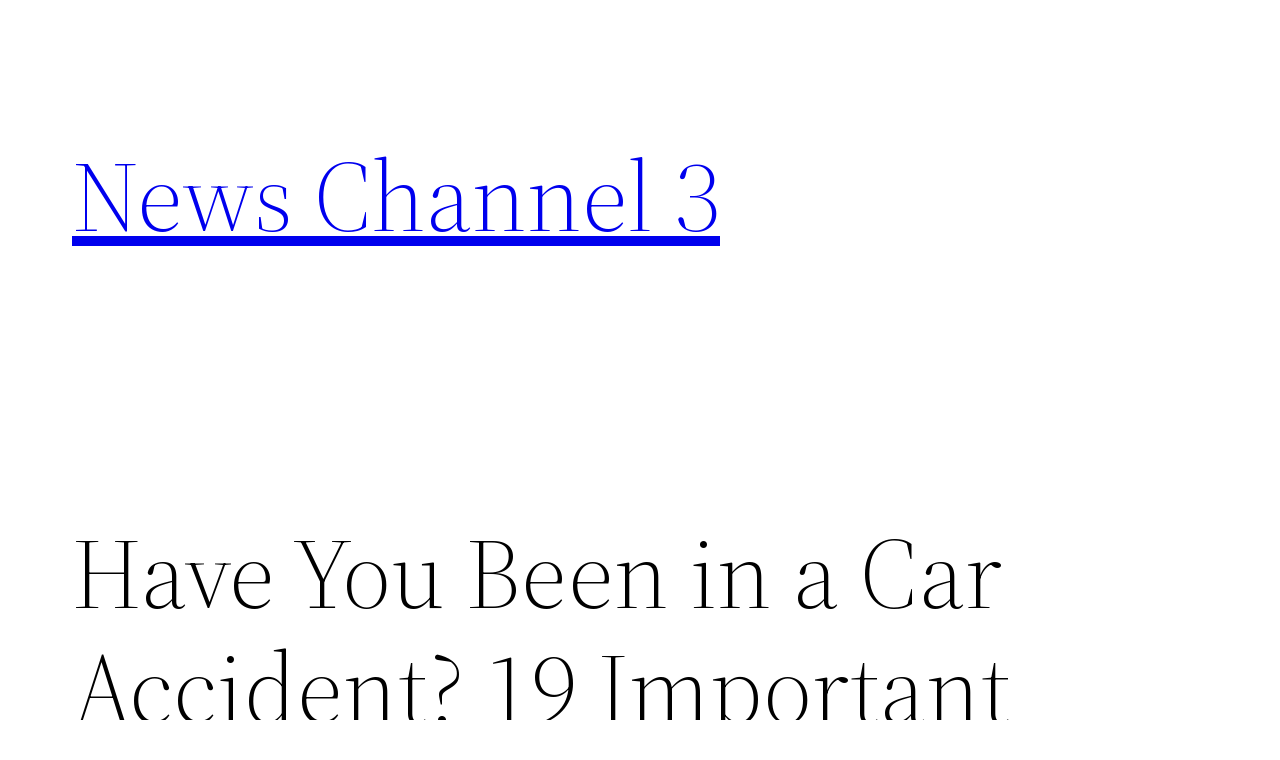

--- FILE ---
content_type: application/javascript
request_url: https://newschannel3.co/wp-content/plugins/widgetkit/cache/widgetkit-062cc8e0.js
body_size: 4214
content:
window["WIDGETKIT_URL"]="/wp-content/plugins/widgetkit";
function wk_ajax_render_url(widgetid){return"https://newschannel3.co/wp-admin/admin-ajax.php?action=widgetkit_render&id="+widgetid}
(function(f,e){var a={};e.$widgetkit={lazyloaders:{},load:function(b){a[b]||(a[b]=f.getScript(b));return a[b]},lazyload:function(a){f("[data-widgetkit]",a||document).each(function(){var a=f(this),b=a.data("widgetkit"),e=a.data("options")||{};!a.data("wk-loaded")&&$widgetkit.lazyloaders[b]&&($widgetkit.lazyloaders[b](a,e),a.data("wk-loaded",true))})}};f(function(){$widgetkit.lazyload()})})(jQuery,window);(function(f){f.browser.msie&&parseInt(f.browser.version)<9&&(f(document).ready(function(){f("body").addClass("wk-ie wk-ie"+parseInt(f.browser.version))}),f.each("abbr,article,aside,audio,canvas,details,figcaption,figure,footer,header,hgroup,mark,meter,nav,output,progress,section,summary,time,video".split(","),function(){document.createElement(this)}))})(jQuery);(function(f,e){e.$widgetkit.trans={__data:{},addDic:function(a){f.extend(this.__data,a)},add:function(a,b){this.__data[a]=b},get:function(a){if(!this.__data[a])return a;var b=arguments.length==1?[]:Array.prototype.slice.call(arguments,1);return this.printf(String(this.__data[a]),b)},printf:function(a,b){if(!b)return a;var c="",d=a.split("%s");if(d.length==1)return a;for(var e=0;e<b.length;e++)d[e].lastIndexOf("%")==d[e].length-1&&e!=b.length-1&&(d[e]+="s"+d.splice(e+1,1)[0]),c+=d[e]+b[e];return c+
d[d.length-1]}}})(jQuery,window);(function(f){f.easing.jswing=f.easing.swing;f.extend(f.easing,{def:"easeOutQuad",swing:function(e,a,b,c,d){return f.easing[f.easing.def](e,a,b,c,d)},easeInQuad:function(e,a,b,c,d){return c*(a/=d)*a+b},easeOutQuad:function(e,a,b,c,d){return-c*(a/=d)*(a-2)+b},easeInOutQuad:function(e,a,b,c,d){return(a/=d/2)<1?c/2*a*a+b:-c/2*(--a*(a-2)-1)+b},easeInCubic:function(e,a,b,c,d){return c*(a/=d)*a*a+b},easeOutCubic:function(e,a,b,c,d){return c*((a=a/d-1)*a*a+1)+b},easeInOutCubic:function(e,a,b,c,d){return(a/=d/2)<1?c/2*a*a*a+b:c/2*((a-=2)*a*a+2)+b},easeInQuart:function(e,a,b,c,d){return c*(a/=d)*a*a*a+b},easeOutQuart:function(e,a,b,c,d){return-c*((a=a/d-1)*a*a*a-1)+b},easeInOutQuart:function(e,a,b,c,d){return(a/=d/2)<1?c/2*a*a*a*a+b:-c/2*((a-=2)*a*a*a-2)+b},easeInQuint:function(e,a,b,c,d){return c*(a/=d)*a*a*a*a+b},easeOutQuint:function(e,a,b,c,d){return c*((a=a/d-1)*a*a*a*a+1)+b},easeInOutQuint:function(e,a,b,c,d){return(a/=d/2)<1?c/2*a*a*a*a*a+b:c/2*((a-=2)*a*a*a*a+2)+b},easeInSine:function(e,a,b,c,d){return-c*Math.cos(a/d*(Math.PI/2))+c+b},easeOutSine:function(e,a,b,c,d){return c*Math.sin(a/d*(Math.PI/2))+b},easeInOutSine:function(e,a,b,c,d){return-c/2*(Math.cos(Math.PI*a/d)-1)+b},easeInExpo:function(e,a,b,c,d){return a==0?b:c*Math.pow(2,10*(a/d-1))+b},easeOutExpo:function(e,a,b,c,d){return a==d?b+c:c*(-Math.pow(2,-10*a/d)+1)+b},easeInOutExpo:function(e,a,b,c,d){return a==0?b:a==d?b+c:(a/=d/2)<1?c/2*Math.pow(2,10*(a-1))+b:c/2*(-Math.pow(2,-10*--a)+2)+b},easeInCirc:function(e,a,b,c,d){return-c*(Math.sqrt(1-(a/=d)*a)-1)+b},easeOutCirc:function(e,a,b,c,d){return c*Math.sqrt(1-(a=a/d-1)*a)+b},easeInOutCirc:function(e,a,b,c,d){return(a/=d/2)<1?-c/2*(Math.sqrt(1-a*a)-1)+b:c/2*(Math.sqrt(1-(a-=2)*a)+1)+b},easeInElastic:function(e,a,b,c,d){var e=1.70158,g=0,f=c;if(a==0)return b;if((a/=d)==1)return b+c;g||(g=d*0.3);f<Math.abs(c)?(f=c,e=g/4):e=g/(2*Math.PI)*Math.asin(c/f);return-(f*Math.pow(2,10*(a-=1))*Math.sin((a*d-e)*2*Math.PI/g))+b},easeOutElastic:function(e,a,b,c,d){var e=1.70158,g=0,f=c;if(a==0)return b;if((a/=d)==1)return b+c;g||(g=d*0.3);f<Math.abs(c)?(f=c,e=g/4):e=g/(2*Math.PI)*Math.asin(c/f);return f*Math.pow(2,-10*a)*Math.sin((a*d-e)*2*Math.PI/g)+c+b},easeInOutElastic:function(e,a,b,c,d){var e=1.70158,g=0,f=c;if(a==0)return b;if((a/=d/2)==2)return b+c;g||(g=d*0.3*1.5);f<Math.abs(c)?(f=c,e=g/4):e=g/(2*Math.PI)*Math.asin(c/f);return a<1?-0.5*f*Math.pow(2,10*(a-=1))*Math.sin((a*d-e)*2*Math.PI/g)+b:f*Math.pow(2,-10*(a-=1))*Math.sin((a*d-e)*2*Math.PI/g)*0.5+c+b},easeInBack:function(e,a,b,c,d,f){f==void 0&&(f=1.70158);return c*(a/=d)*a*((f+1)*a-f)+b},easeOutBack:function(e,a,b,c,d,f){f==void 0&&(f=1.70158);return c*((a=a/d-1)*a*((f+1)*a+f)+1)+b},easeInOutBack:function(e,a,b,c,d,f){f==void 0&&(f=1.70158);return(a/=d/2)<1?c/2*a*a*(((f*=1.525)+1)*a-f)+b:c/2*((a-=2)*a*(((f*=1.525)+1)*a+f)+2)+b},easeInBounce:function(e,a,b,c,d){return c-f.easing.easeOutBounce(e,d-a,0,c,d)+b},easeOutBounce:function(e,a,b,c,d){return(a/=d)<1/2.75?c*7.5625*a*a+b:a<2/2.75?c*(7.5625*(a-=1.5/2.75)*a+0.75)+
b:a<2.5/2.75?c*(7.5625*(a-=2.25/2.75)*a+0.9375)+b:c*(7.5625*(a-=2.625/2.75)*a+0.984375)+b},easeInOutBounce:function(e,a,b,c,d){return a<d/2?f.easing.easeInBounce(e,a*2,0,c,d)*0.5+b:f.easing.easeOutBounce(e,a*2-d,0,c,d)*0.5+c*0.5+b}})})(jQuery);(function(f){function e(a){var c=a||window.event,d=[].slice.call(arguments,1),e=0,i=0,h=0,a=f.event.fix(c);a.type="mousewheel";a.wheelDelta&&(e=a.wheelDelta/120);a.detail&&(e=-a.detail/3);h=e;c.axis!==void 0&&c.axis===c.HORIZONTAL_AXIS&&(h=0,i=-1*e);c.wheelDeltaY!==void 0&&(h=c.wheelDeltaY/120);c.wheelDeltaX!==void 0&&(i=-1*c.wheelDeltaX/120);d.unshift(a,e,i,h);return f.event.handle.apply(this,d)}var a=["DOMMouseScroll","mousewheel"];f.event.special.mousewheel={setup:function(){if(this.addEventListener)for(var b=a.length;b;)this.addEventListener(a[--b],e,false);else this.onmousewheel=e},teardown:function(){if(this.removeEventListener)for(var b=a.length;b;)this.removeEventListener(a[--b],e,false);else this.onmousewheel=null}};f.fn.extend({mousewheel:function(a){return a?this.bind("mousewheel",a):this.trigger("mousewheel")},unmousewheel:function(a){return this.unbind("mousewheel",a)}})})(jQuery);
(function(d){var a=function(){};a.prototype=d.extend(a.prototype,{name:"accordion",options:{index:0,duration:500,easing:"easeOutQuart",animated:"slide",event:"click",collapseall:!0,matchheight:!0,toggler:".toggler",content:".content"},initialize:function(a,b){var b=d.extend({},this.options,b),c=a.find(b.toggler),g=function(a){var f=c.eq(a).hasClass("active")?d([]):c.eq(a),e=c.eq(a).hasClass("active")?c.eq(a):d([]);f.hasClass("active")&&(e=f,f=d([]));b.collapseall&&(e=c.filter(".active"));switch(b.animated){case"slide":f.next().stop().show().animate({height:f.next().data("height")},{easing:b.easing,duration:b.duration});e.next().stop().animate({height:0},{easing:b.easing,duration:b.duration,complete:function(){e.next().hide()}});break;default:f.next().show().css("height",f.next().data("height")),e.next().hide().css("height",0)}f.addClass("active");e.removeClass("active")},i=0;b.matchheight&&a.find(b.content).each(function(){i=Math.max(i,d(this).height())}).css("min-height",i);c.each(function(a){var c=d(this),e=c.next().css("overflow","hidden");e.data("height",e.height()).addClass("content-wrapper");a==b.index||b.index=="all"?(c.addClass("active"),e.show()):e.hide().css("height",0);c.bind(b.event,function(){g(a)})})}});d.fn[a.prototype.name]=function(){var h=arguments,b=h[0]?h[0]:null;return this.each(function(){var c=d(this);if(a.prototype[b]&&c.data(a.prototype.name)&&b!="initialize")c.data(a.prototype.name)[b].apply(c.data(a.prototype.name),Array.prototype.slice.call(h,1));else if(!b||d.isPlainObject(b)){var g=new a;a.prototype.initialize&&g.initialize.apply(g,d.merge([c],h));c.data(a.prototype.name,g)}else d.error("Method "+b+" does not exist on jQuery."+a.name)})};window.$widgetkit&&($widgetkit.lazyloaders.accordion=function(a,b){d(a).accordion(b)})})(jQuery);
(function(){$widgetkit.lazyloaders["gallery-slider"]=function(b,a){var d=b.find(".slides:first"),c=d.children(),e=a.total_width=="auto"?b.width():a.total_width;c.css({width:e/c.length-a.spacing,"margin-right":a.spacing});d.width(c.eq(0).width()*c.length*2);b.css({width:e,height:a.height});$widgetkit.load(WIDGETKIT_URL+"/widgets/gallery/js/slider.js").done(function(){b.galleryslider(a)})}})(jQuery);
$widgetkit.load('/wp-content/plugins/widgetkit/widgets/lightbox/js/lightbox.js').done(function(){jQuery(function($){$('a[data-lightbox]').lightbox({"titlePosition":"float","transitionIn":"fade","transitionOut":"fade","overlayShow":1,"overlayColor":"#777","overlayOpacity":0.7});});});
(function(){$widgetkit.lazyloaders.googlemaps=function(a,b){$widgetkit.load(WIDGETKIT_URL+"/widgets/map/js/map.js").done(function(){a.googlemaps(b)})}})(jQuery);
$widgetkit.trans.addDic({"FROM_ADDRESS":"From address: ","GET_DIRECTIONS":"Get directions","FILL_IN_ADDRESS":"Please fill in your address.","ADDRESS_NOT_FOUND":"Sorry, address not found!","LOCATION_NOT_FOUND":", not found!"});
if(!window['mejs']){$widgetkit.load('/wp-content/plugins/widgetkit/widgets/mediaplayer/mediaelement/mediaelement-and-player.js').done(function(){jQuery(function($){mejs.MediaElementDefaults.pluginPath='/wp-content/plugins/widgetkit/widgets/mediaplayer/mediaelement/';$('video,audio').mediaelementplayer({"pluginPath":"\/wp-content\/plugins\/widgetkit\/widgets\/mediaplayer\/mediaelement\/"});});});}else{jQuery(function($){mejs.MediaElementDefaults.pluginPath='/wp-content/plugins/widgetkit/widgets/mediaplayer/mediaelement/';$('video,audio').mediaelementplayer({"pluginPath":"\/wp-content\/plugins\/widgetkit\/widgets\/mediaplayer\/mediaelement\/"});});;}
(function(d){$widgetkit.lazyloaders.slideset=function(a,b){var c=a.find("ul.set").show();gwidth=b.width=="auto"?a.width():b.width;d.browser.msie&&d.browser.version<8&&c.children().css("display","inline");var e=b.height=="auto"?c.eq(0).outerHeight(!0):b.height;c.eq(0).parent().css({height:e});a.css({width:gwidth});c.css({height:e});$widgetkit.load(WIDGETKIT_URL+"/widgets/slideset/js/slideset.js").done(function(){a.slideset(b).css("visibility","visible");a.find("img[data-src]").each(function(){var a=d(this),b=a.data("src");setTimeout(function(){a.attr("src",b)},1)})})}})(jQuery);
(function(c){$widgetkit.lazyloaders.slideshow=function(b,a){b.css("visibility","hidden");var d=0,f=0,g=b.find("ul.slides:first");g.children().each(function(){d=Math.max(d,c(this).height());f=Math.max(f,c(this).width())});if(a.height=="auto")a.height=d;if(a.width=="auto")a.width=b.width();b.css({position:"relative",width:a.width});g.css({position:"relative",overflow:"hidden",height:a.height}).children().css({top:"0px",left:"0px",position:"absolute",width:b.width(),height:a.height});$widgetkit.load(WIDGETKIT_URL+"/widgets/slideshow/js/slideshow.js").done(function(){b.slideshow(a).css("visibility","visible");b.find("img[data-src]").each(function(){var a=c(this),b=a.data("src");setTimeout(function(){a.attr("src",b)},1)})})};$widgetkit.lazyloaders.showcase=function(b,a){var d=b.find(".wk-slideshow").css("visibility","hidden"),f=b.find(".wk-slideset").css("visibility","hidden"),g=f.find("ul.set > li"),h=0,i=0,e=b.find("ul.slides:first");e.children().each(function(){h=Math.max(h,c(this).height());i=Math.max(i,c(this).width())});if(a.height=="auto")a.height=h;if(a.width=="auto")a.width=b.width();d.css({position:"relative",width:a.width});e.css({position:"relative",overflow:"hidden",height:a.height}).children().css({top:"0px",left:"0px",position:"absolute",width:b.width(),height:a.height});e=b.find("ul.set");gwidth=a.width=="auto"?b.width():a.width;c.browser.msie&&c.browser.version<8&&e.children().css("display","inline");var j=e.eq(0).outerHeight(!0);b.css({width:gwidth});e.css({height:j}).hide();f.css("height",f.height()+j);e.show();c.when($widgetkit.load(WIDGETKIT_URL+"/widgets/slideset/js/slideset.js"),$widgetkit.load(WIDGETKIT_URL+"/widgets/slideshow/js/slideshow.js")).done(function(){d.slideshow(a).css("visibility","visible");f.slideset(c.extend({},a,{height:"auto",autoplay:!1,duration:a.slideset_effect_duration,index:parseInt(a.index/a.items_per_set)})).css("visibility","visible");var b=d.data("slideshow"),e=f.data("slideset");g.eq(b.index).addClass("active");d.bind("slideshow-show",function(a,b,c){if(!g.removeClass("active").eq(c).addClass("active").parent().is(":visible"))e[c>b?"next":"previous"]()});g.each(function(a){c(this).bind("click",function(){b.stop();b.show(a)})});d.find("img[data-src]").each(function(){var a=c(this),b=a.data("src");setTimeout(function(){a.attr("src",b)},1)})})}})(jQuery);
$widgetkit.load('/wp-content/plugins/widgetkit/widgets/spotlight/js/spotlight.js').done(function(){jQuery(function($){$('[data-spotlight]').spotlight({"duration":300});});});
jQuery(function(b){var f=function(b){var a=new Date(Date.parse(b.replace(/(\d+)-(\d+)-(\d+)T(.+)([-\+]\d+):(\d+)/g,"$1/$2/$3 $4 UTC$5$6"))),a=parseInt(((arguments.length>1?arguments[1]:new Date).getTime()-a)/1E3);return a<60?$widgetkit.trans.get("LESS_THAN_A_MINUTE_AGO"):a<120?$widgetkit.trans.get("ABOUT_A_MINUTE_AGO"):a<2700?$widgetkit.trans.get("X_MINUTES_AGO",parseInt(a/60).toString()):a<5400?$widgetkit.trans.get("ABOUT_AN_HOUR_AGO"):a<86400?$widgetkit.trans.get("X_HOURS_AGO",parseInt(a/3600).toString()):a<172800?$widgetkit.trans.get("ONE_DAY_AGO"):$widgetkit.trans.get("X_DAYS_AGO",parseInt(a/86400).toString())};b(".wk-twitter time").each(function(){b(this).html(f(b(this).attr("datetime")))});var d=b(".wk-twitter-bubbles");if(d.length){var e=function(){d.each(function(){var c=0;b(this).find("p.content").each(function(){var a=b(this).height();a>c&&(c=a)}).css("min-height",c)})};e();b(window).bind("load",e)}});
$widgetkit.trans.addDic({"LESS_THAN_A_MINUTE_AGO":"less than a minute ago","ABOUT_A_MINUTE_AGO":"about a minute ago","X_MINUTES_AGO":"%s minutes ago","ABOUT_AN_HOUR_AGO":"about an hour ago","X_HOURS_AGO":"about %s hours ago","ONE_DAY_AGO":"1 day ago","X_DAYS_AGO":"%s days ago"});